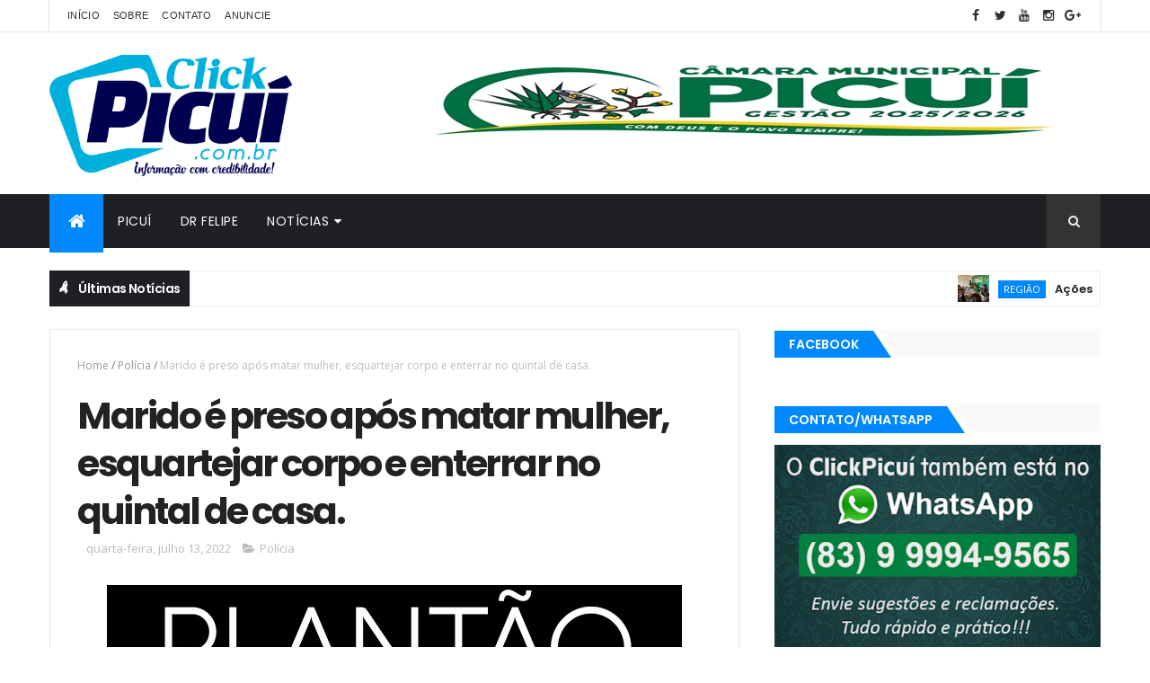

--- FILE ---
content_type: text/html; charset=UTF-8
request_url: https://www.clickpicui.com.br/b/stats?style=BLACK_TRANSPARENT&timeRange=ALL_TIME&token=APq4FmAjCspHDdZ5xfuesHIK6KKB2JVvULzZcmqoDQv030fTq6J6c6iE4DBWeAZ-xJxY4Eo9RCVoOyCyrZWhPD8CAzBrsSAccg
body_size: 18
content:
{"total":26466491,"sparklineOptions":{"backgroundColor":{"fillOpacity":0.1,"fill":"#000000"},"series":[{"areaOpacity":0.3,"color":"#202020"}]},"sparklineData":[[0,78],[1,51],[2,34],[3,41],[4,29],[5,51],[6,59],[7,53],[8,51],[9,59],[10,47],[11,39],[12,51],[13,47],[14,86],[15,69],[16,51],[17,53],[18,63],[19,49],[20,75],[21,65],[22,55],[23,64],[24,63],[25,70],[26,49],[27,100],[28,95],[29,48]],"nextTickMs":52941}

--- FILE ---
content_type: text/html; charset=utf-8
request_url: https://www.google.com/recaptcha/api2/aframe
body_size: 267
content:
<!DOCTYPE HTML><html><head><meta http-equiv="content-type" content="text/html; charset=UTF-8"></head><body><script nonce="GJ9gti_9FriW48DMMJdrZw">/** Anti-fraud and anti-abuse applications only. See google.com/recaptcha */ try{var clients={'sodar':'https://pagead2.googlesyndication.com/pagead/sodar?'};window.addEventListener("message",function(a){try{if(a.source===window.parent){var b=JSON.parse(a.data);var c=clients[b['id']];if(c){var d=document.createElement('img');d.src=c+b['params']+'&rc='+(localStorage.getItem("rc::a")?sessionStorage.getItem("rc::b"):"");window.document.body.appendChild(d);sessionStorage.setItem("rc::e",parseInt(sessionStorage.getItem("rc::e")||0)+1);localStorage.setItem("rc::h",'1769028666804');}}}catch(b){}});window.parent.postMessage("_grecaptcha_ready", "*");}catch(b){}</script></body></html>

--- FILE ---
content_type: text/javascript; charset=UTF-8
request_url: https://www.clickpicui.com.br/feeds/posts/default?alt=json-in-script&max-results=5&callback=jQuery111002760334550858219_1769028662715&_=1769028662716
body_size: 8394
content:
// API callback
jQuery111002760334550858219_1769028662715({"version":"1.0","encoding":"UTF-8","feed":{"xmlns":"http://www.w3.org/2005/Atom","xmlns$openSearch":"http://a9.com/-/spec/opensearchrss/1.0/","xmlns$blogger":"http://schemas.google.com/blogger/2008","xmlns$georss":"http://www.georss.org/georss","xmlns$gd":"http://schemas.google.com/g/2005","xmlns$thr":"http://purl.org/syndication/thread/1.0","id":{"$t":"tag:blogger.com,1999:blog-2994878600901960042"},"updated":{"$t":"2026-01-21T15:54:00.124-03:00"},"category":[{"term":"Geral"},{"term":"Polícia"},{"term":"Economia"},{"term":"SAÚDE"},{"term":"Brasil"},{"term":"Paraíba"},{"term":"Política"},{"term":"Cidades"},{"term":"Educação"},{"term":"LOTERIAS"},{"term":"Região"},{"term":"Esportes"},{"term":"Mundo"},{"term":"PLACAR DA RODADA"},{"term":"policial"},{"term":"politica"},{"term":"ger"}],"title":{"type":"text","$t":"ClickPicuí - Informação com Credibilidade"},"subtitle":{"type":"html","$t":""},"link":[{"rel":"http://schemas.google.com/g/2005#feed","type":"application/atom+xml","href":"https:\/\/www.clickpicui.com.br\/feeds\/posts\/default"},{"rel":"self","type":"application/atom+xml","href":"https:\/\/www.blogger.com\/feeds\/2994878600901960042\/posts\/default?alt=json-in-script\u0026max-results=5"},{"rel":"alternate","type":"text/html","href":"https:\/\/www.clickpicui.com.br\/"},{"rel":"hub","href":"http://pubsubhubbub.appspot.com/"},{"rel":"next","type":"application/atom+xml","href":"https:\/\/www.blogger.com\/feeds\/2994878600901960042\/posts\/default?alt=json-in-script\u0026start-index=6\u0026max-results=5"}],"author":[{"name":{"$t":"Francisco Araújo"},"uri":{"$t":"http:\/\/www.blogger.com\/profile\/01488510654848996724"},"email":{"$t":"noreply@blogger.com"},"gd$image":{"rel":"http://schemas.google.com/g/2005#thumbnail","width":"16","height":"16","src":"https:\/\/img1.blogblog.com\/img\/b16-rounded.gif"}}],"generator":{"version":"7.00","uri":"http://www.blogger.com","$t":"Blogger"},"openSearch$totalResults":{"$t":"52054"},"openSearch$startIndex":{"$t":"1"},"openSearch$itemsPerPage":{"$t":"5"},"entry":[{"id":{"$t":"tag:blogger.com,1999:blog-2994878600901960042.post-86448793105827842"},"published":{"$t":"2026-01-21T15:53:03.199-03:00"},"updated":{"$t":"2026-01-21T15:53:59.976-03:00"},"category":[{"scheme":"http://www.blogger.com/atom/ns#","term":"Região"}],"title":{"type":"text","$t":"Ações do Programa Regulariza-PB chegam ao município de Cubati nesta quinta-feira."},"content":{"type":"html","$t":"\u003Cp\u003E\u003C\/p\u003E\u003Cp class=\"MsoNormal\" style=\"text-align: justify;\"\u003E\u003C\/p\u003E\u003Cdiv class=\"separator\" style=\"clear: both; text-align: center;\"\u003E\u003Ca href=\"https:\/\/blogger.googleusercontent.com\/img\/b\/R29vZ2xl\/AVvXsEgJqOQXrB98yQ24menHKbCVfzMfioHWJF46szO6g9a7qjxuucFeMWVPrFlAe4Nlj1LFreSjVcw7jt5sPRT4gPARE0v8SnnlTqGukQhPjxoSg3ZdIKWn75p6MeSPh96Npww-bnNH3lDI20YWZyacEduPsYB0b9dA7-NDejfiC7cyzjOdgWviu9ECxilP\/s600\/c4ddf7f5-9542-4b68-af4f-77ddc04afd4f.jpeg\" imageanchor=\"1\" style=\"margin-left: 1em; margin-right: 1em;\"\u003E\u003Cimg border=\"0\" data-original-height=\"450\" data-original-width=\"600\" src=\"https:\/\/blogger.googleusercontent.com\/img\/b\/R29vZ2xl\/AVvXsEgJqOQXrB98yQ24menHKbCVfzMfioHWJF46szO6g9a7qjxuucFeMWVPrFlAe4Nlj1LFreSjVcw7jt5sPRT4gPARE0v8SnnlTqGukQhPjxoSg3ZdIKWn75p6MeSPh96Npww-bnNH3lDI20YWZyacEduPsYB0b9dA7-NDejfiC7cyzjOdgWviu9ECxilP\/s16000\/c4ddf7f5-9542-4b68-af4f-77ddc04afd4f.jpeg\" \/\u003E\u003C\/a\u003E\u003C\/div\u003E\u003Cp\u003E\u003C\/p\u003E\u003Cp class=\"MsoNormal\" style=\"text-align: justify;\"\u003E\u003Cspan style=\"font-family: \u0026quot;Verdana\u0026quot;,sans-serif; font-size: 14.0pt; line-height: 107%;\"\u003EO Governo da Paraíba, por\nmeio da Secretaria de Estado do Meio Ambiente e Sustentabilidade (Semas),\nrealiza nesta quinta-feira (22) e sexta-feira (23) dois mutirões fixos do programa\nRegulariza-PB no município de Cubati. A ação busca agilizar a regularização\nambiental de propriedades e posses rurais, beneficiando agricultores familiares\ne empreendedores da região.\u003Co:p\u003E\u003C\/o:p\u003E\u003C\/span\u003E\u003C\/p\u003E\n\n\u003Cp class=\"MsoNormal\" style=\"text-align: justify;\"\u003E\u003Cspan style=\"font-family: \u0026quot;Verdana\u0026quot;,sans-serif; font-size: 14.0pt; line-height: 107%;\"\u003EOs atendimentos serão\nrealizados no Centro de Capacitação do Parque ‘O Medeirão’. Na quinta-feira, o\natendimento acontece das 8h às 17h, e na sexta-feira, das 8h às 12h. Durante os\ndois dias, as equipes da Semas irão orientar e apoiar produtores na realização\nou atualização do Cadastro Ambiental Rural (CAR) e na adesão ao Programa de\nRegularização Ambiental (PRA), etapas importantes para garantir segurança\njurídica às propriedades rurais.\u003Co:p\u003E\u003C\/o:p\u003E\u003C\/span\u003E\u003C\/p\u003E\n\n\u003Cp class=\"MsoNormal\" style=\"text-align: justify;\"\u003E\u003Cspan style=\"font-family: \u0026quot;Verdana\u0026quot;,sans-serif; font-size: 14.0pt; line-height: 107%;\"\u003EO Regulariza-PB é voltado\npara agricultores familiares (até quatro módulos fiscais), empreendedores\nfamiliares rurais, povos indígenas, comunidades quilombolas, pescadores\nartesanais e demais proprietários ou possuidores rurais. Para participar, é\nnecessário levar documento da propriedade ou posse rural, RG, CPF, comprovante\nde residência, o CAR (caso já possua) e a senha do Gov.br ou do INSS Digital.\u003Co:p\u003E\u003C\/o:p\u003E\u003C\/span\u003E\u003C\/p\u003E\n\n\u003Cp class=\"MsoNormal\" style=\"text-align: justify;\"\u003E\u003Cspan style=\"font-family: \u0026quot;Verdana\u0026quot;,sans-serif; font-size: 14.0pt; line-height: 107%;\"\u003EO programa faz parte do\nParaíba Mais Verde e conta com investimento de R$ 1,3 milhão. Ele é executado\nem todo o estado, com ações itinerantes que já contemplaram diversos municípios\nparaibanos.\u003Co:p\u003E\u003C\/o:p\u003E\u003C\/span\u003E\u003C\/p\u003E\n\n\u003Cp class=\"MsoNormal\" style=\"text-align: justify;\"\u003E\u003Cspan style=\"font-family: \u0026quot;Verdana\u0026quot;,sans-serif; font-size: 14.0pt; line-height: 107%;\"\u003EBarra de Santa Rosa: Nos\ndias 14 e 15 de janeiro, a equipe esteve em Barra de Santa Rosa, onde atendeu\n1.412 agricultores e agricultoras. Os atendimentos ocorreram no Sítio Salgado,\nno Auditório da Secretaria Municipal de Educação, e também nos Sítios Almas e\nCabaças, com apoio da Escola Municipal Júlio Caetano.\u003Co:p\u003E\u003C\/o:p\u003E\u003C\/span\u003E\u003C\/p\u003E\n\n\u003Cp class=\"MsoNormal\" style=\"text-align: justify;\"\u003E\u003Cspan style=\"font-family: \u0026quot;Verdana\u0026quot;,sans-serif; font-size: 14.0pt; line-height: 107%;\"\u003E\u003Co:p\u003E\u0026nbsp;\u003C\/o:p\u003E\u003C\/span\u003E\u003C\/p\u003E\n\n\u003Cp class=\"MsoNormal\" style=\"text-align: justify;\"\u003E\u003Cspan style=\"font-family: \u0026quot;Verdana\u0026quot;,sans-serif; font-size: 14.0pt; line-height: 107%;\"\u003ESecom PB\u003C\/span\u003E\u003C\/p\u003E\u003Cp\u003E\u003C\/p\u003E"},"link":[{"rel":"replies","type":"application/atom+xml","href":"https:\/\/www.clickpicui.com.br\/feeds\/86448793105827842\/comments\/default","title":"Postar comentários"},{"rel":"replies","type":"text/html","href":"https:\/\/www.clickpicui.com.br\/2026\/01\/acoes-do-programa-regulariza-pb-chegam.html#comment-form","title":"0 Comentários"},{"rel":"edit","type":"application/atom+xml","href":"https:\/\/www.blogger.com\/feeds\/2994878600901960042\/posts\/default\/86448793105827842"},{"rel":"self","type":"application/atom+xml","href":"https:\/\/www.blogger.com\/feeds\/2994878600901960042\/posts\/default\/86448793105827842"},{"rel":"alternate","type":"text/html","href":"https:\/\/www.clickpicui.com.br\/2026\/01\/acoes-do-programa-regulariza-pb-chegam.html","title":"Ações do Programa Regulariza-PB chegam ao município de Cubati nesta quinta-feira."}],"author":[{"name":{"$t":"Francisco Araújo"},"uri":{"$t":"http:\/\/www.blogger.com\/profile\/01488510654848996724"},"email":{"$t":"noreply@blogger.com"},"gd$image":{"rel":"http://schemas.google.com/g/2005#thumbnail","width":"16","height":"16","src":"https:\/\/img1.blogblog.com\/img\/b16-rounded.gif"}}],"media$thumbnail":{"xmlns$media":"http://search.yahoo.com/mrss/","url":"https:\/\/blogger.googleusercontent.com\/img\/b\/R29vZ2xl\/AVvXsEgJqOQXrB98yQ24menHKbCVfzMfioHWJF46szO6g9a7qjxuucFeMWVPrFlAe4Nlj1LFreSjVcw7jt5sPRT4gPARE0v8SnnlTqGukQhPjxoSg3ZdIKWn75p6MeSPh96Npww-bnNH3lDI20YWZyacEduPsYB0b9dA7-NDejfiC7cyzjOdgWviu9ECxilP\/s72-c\/c4ddf7f5-9542-4b68-af4f-77ddc04afd4f.jpeg","height":"72","width":"72"},"thr$total":{"$t":"0"}},{"id":{"$t":"tag:blogger.com,1999:blog-2994878600901960042.post-8253542051275278382"},"published":{"$t":"2026-01-21T15:52:00.006-03:00"},"updated":{"$t":"2026-01-21T15:52:49.775-03:00"},"category":[{"scheme":"http://www.blogger.com/atom/ns#","term":"Educação"}],"title":{"type":"text","$t":"Governo recompõe orçamento para educação e ciência. MEC recebe R$ 977 milhões e MCTI, R$ 186 milhões."},"content":{"type":"html","$t":"\u003Cp\u003E\u003C\/p\u003E\u003Cp class=\"MsoNormal\" style=\"text-align: justify;\"\u003E\u003Ctable align=\"center\" cellpadding=\"0\" cellspacing=\"0\" class=\"tr-caption-container\" style=\"margin-left: auto; margin-right: auto;\"\u003E\u003Ctbody\u003E\u003Ctr\u003E\u003Ctd style=\"text-align: center;\"\u003E\u003Ca href=\"https:\/\/blogger.googleusercontent.com\/img\/b\/R29vZ2xl\/AVvXsEguLs-46ZDA6GnVVLMAEtw4eXRVEPyrGYkZE120MrL2r12-TsRGsN1ZgCBXxksRujksjGKjJUYNfUY4loHFc1ewVrrfaotUigVdL8KFWs-TRksgaa6Qxajbq0DUOBPw28o29-SdP548xN3Kmqqm1MtSrp5K0Q0_OZ2cN3Qx5QA1Gyk36W81X0WwLS5l\/s600\/dinheiro7.png\" imageanchor=\"1\" style=\"margin-left: auto; margin-right: auto;\"\u003E\u003Cimg border=\"0\" data-original-height=\"300\" data-original-width=\"600\" src=\"https:\/\/blogger.googleusercontent.com\/img\/b\/R29vZ2xl\/AVvXsEguLs-46ZDA6GnVVLMAEtw4eXRVEPyrGYkZE120MrL2r12-TsRGsN1ZgCBXxksRujksjGKjJUYNfUY4loHFc1ewVrrfaotUigVdL8KFWs-TRksgaa6Qxajbq0DUOBPw28o29-SdP548xN3Kmqqm1MtSrp5K0Q0_OZ2cN3Qx5QA1Gyk36W81X0WwLS5l\/s16000\/dinheiro7.png\" \/\u003E\u003C\/a\u003E\u003C\/td\u003E\u003C\/tr\u003E\u003Ctr\u003E\u003Ctd class=\"tr-caption\" style=\"text-align: center;\"\u003E\u003Cspan style=\"font-family: arial;\"\u003EImagem ilustrativa\u003C\/span\u003E\u003C\/td\u003E\u003C\/tr\u003E\u003C\/tbody\u003E\u003C\/table\u003E\u003C\/p\u003E\u003Cp class=\"MsoNormal\" style=\"text-align: justify;\"\u003E\u003Cspan style=\"font-family: \u0026quot;Verdana\u0026quot;,sans-serif; font-size: 14.0pt; line-height: 107%;\"\u003EO governo federal devolveu\nintegralmente as verbas que haviam sido cortadas do orçamento das instituições\nfederais de ensino para este ano. Em portaria publicada no Diário Oficial da\nUnião (DOU) de terça-feira (20), o Ministério do Planejamento e Orçamento (MPO)\nautoriza a recomposição integral do orçamento, no valor de R$ 977 milhões, para\no Ministério da Educação.\u003Co:p\u003E\u003C\/o:p\u003E\u003C\/span\u003E\u003C\/p\u003E\n\n\u003Cp class=\"MsoNormal\" style=\"text-align: justify;\"\u003E\u003Cspan style=\"font-family: \u0026quot;Verdana\u0026quot;,sans-serif; font-size: 14.0pt; line-height: 107%;\"\u003EA portaria também incluiu a\nsuplementação orçamentária no valor de R$ 186,37 milhões para unidades de\npesquisa e projetos tecnológicos vinculadas ao Ministério da Ciência,\nTecnologia e Inovação (MCTI).\u003Co:p\u003E\u003C\/o:p\u003E\u003C\/span\u003E\u003C\/p\u003E\n\n\u003Cp class=\"MsoNormal\" style=\"text-align: justify;\"\u003E\u003Cspan style=\"font-family: \u0026quot;Verdana\u0026quot;,sans-serif; font-size: 14.0pt; line-height: 107%;\"\u003EO dinheiro devolvido havia\nsido reduzido durante a tramitação da Lei Orçamentária Anual (LOA) no Congresso\nNacional no ano passado.\u003Co:p\u003E\u003C\/o:p\u003E\u003C\/span\u003E\u003C\/p\u003E\n\n\u003Cp class=\"MsoNormal\" style=\"text-align: justify;\"\u003E\u003Cspan style=\"font-family: \u0026quot;Verdana\u0026quot;,sans-serif; font-size: 14.0pt; line-height: 107%;\"\u003EO crédito suplementar para o\nMinistério da Educação é destinado ao custeio, bolsas de pesquisa e\nfinanciamento de obras em universidades e institutos federais. \u003Co:p\u003E\u003C\/o:p\u003E\u003C\/span\u003E\u003C\/p\u003E\n\n\u003Cp class=\"MsoNormal\" style=\"text-align: justify;\"\u003E\u003Cspan style=\"font-family: \u0026quot;Verdana\u0026quot;,sans-serif; font-size: 14.0pt; line-height: 107%;\"\u003EOs recursos serão divididos\nda seguinte forma:\u003Co:p\u003E\u003C\/o:p\u003E\u003C\/span\u003E\u003C\/p\u003E\n\n\u003Cp class=\"MsoNormal\" style=\"text-align: justify;\"\u003E\u003Cspan style=\"font-family: \u0026quot;Verdana\u0026quot;,sans-serif; font-size: 14.0pt; line-height: 107%;\"\u003E\u0026gt;R$ 332 milhões: para as\nuniversidades federais (para o custeio, como o pagamento de contas como luz,\nágua, segurança, etc.);\u003Co:p\u003E\u003C\/o:p\u003E\u003C\/span\u003E\u003C\/p\u003E\n\n\u003Cp class=\"MsoNormal\" style=\"text-align: justify;\"\u003E\u003Cspan style=\"font-family: \u0026quot;Verdana\u0026quot;,sans-serif; font-size: 14.0pt; line-height: 107%;\"\u003E\u0026gt;R$ 156 milhões: para os\ninstitutos federais (ensino técnico e profissional);\u003Co:p\u003E\u003C\/o:p\u003E\u003C\/span\u003E\u003C\/p\u003E\n\n\u003Cp class=\"MsoNormal\" style=\"text-align: justify;\"\u003E\u003Cspan style=\"font-family: \u0026quot;Verdana\u0026quot;,sans-serif; font-size: 14.0pt; line-height: 107%;\"\u003E\u0026gt;R$ 230 milhões: para a\nCoordenação de Aperfeiçoamento de Pessoal de Nível Superior (Capes), destinados\nespecificamente a bolsas de apoio às pesquisas na graduação e na pós-graduação.\u003Co:p\u003E\u003C\/o:p\u003E\u003C\/span\u003E\u003C\/p\u003E\n\n\u003Cp class=\"MsoNormal\" style=\"text-align: justify;\"\u003E\u003Cspan style=\"font-family: \u0026quot;Verdana\u0026quot;,sans-serif; font-size: 14.0pt; line-height: 107%;\"\u003EPelas redes sociais, o\nministro da Educação, Camilo Santana, ressaltou que o governo federal tem feito\num esforço anual de repor possíveis cortes no orçamento das instituições\nfederais de ensino. \u003Co:p\u003E\u003C\/o:p\u003E\u003C\/span\u003E\u003C\/p\u003E\n\n\u003Cp class=\"MsoNormal\" style=\"text-align: justify;\"\u003E\u003Cspan style=\"font-family: \u0026quot;Verdana\u0026quot;,sans-serif; font-size: 14.0pt; line-height: 107%;\"\u003E“Quero mostrar o compromisso\ndeste governo com as nossas instituições [federais], com as universidades e os\ninstitutos federais, e todas as ações de quem tem feito uma construção de\ndiálogo e parceria com as nossas Universidade do Instituto”, escreveu.\u003Co:p\u003E\u003C\/o:p\u003E\u003C\/span\u003E\u003C\/p\u003E\n\n\u003Cp class=\"MsoNormal\" style=\"text-align: justify;\"\u003E\u003Cspan style=\"font-family: \u0026quot;Verdana\u0026quot;,sans-serif; font-size: 14.0pt; line-height: 107%;\"\u003ERepercussão\u003Co:p\u003E\u003C\/o:p\u003E\u003C\/span\u003E\u003C\/p\u003E\n\n\u003Cp class=\"MsoNormal\" style=\"text-align: justify;\"\u003E\u003Cspan style=\"font-family: \u0026quot;Verdana\u0026quot;,sans-serif; font-size: 14.0pt; line-height: 107%;\"\u003EA dirigente do Conselho\nNacional das Instituições da Rede Federal de Educação Profissional, Científica\ne Tecnológica (Conif), Elaine Cassiano, disse que o momento de recomposição\norçamentária das instituições da Rede Federal de Educação Profissional,\nCientífica e Tecnológica foi adequado após os cortes realizados durante a\ntramitação da Lei Orçamentária Anual (LOA) no Congresso Nacional. \u003Co:p\u003E\u003C\/o:p\u003E\u003C\/span\u003E\u003C\/p\u003E\n\n\u003Cp class=\"MsoNormal\" style=\"text-align: justify;\"\u003E\u003Cspan style=\"font-family: \u0026quot;Verdana\u0026quot;,sans-serif; font-size: 14.0pt; line-height: 107%;\"\u003E“O momento é adequado porque\né no início do ano e para que a gente consiga executar todo esse orçamento. A\nrecomposição é muito importante”, afirmou.\u003Co:p\u003E\u003C\/o:p\u003E\u003C\/span\u003E\u003C\/p\u003E\n\n\u003Cp class=\"MsoNormal\" style=\"text-align: justify;\"\u003E\u003Cspan style=\"font-family: \u0026quot;Verdana\u0026quot;,sans-serif; font-size: 14.0pt; line-height: 107%;\"\u003EO presidente da Associação\nNacional dos Dirigentes das Instituições Federais de Ensino Superior (Andifes),\nJosé Geraldo Ticianeli, comemorou a medida. “Essa recomposição orçamentária no\nvalor integral é muito importante para a manutenção das nossas universidades e\nmostra um gesto muito importante desse governo que é o investimento na educação\npública”, disse.\u003Co:p\u003E\u003C\/o:p\u003E\u003C\/span\u003E\u003C\/p\u003E\n\n\u003Cp class=\"MsoNormal\" style=\"text-align: justify;\"\u003E\u003Cspan style=\"font-family: \u0026quot;Verdana\u0026quot;,sans-serif; font-size: 14.0pt; line-height: 107%;\"\u003E\u003Co:p\u003E\u0026nbsp;\u003C\/o:p\u003E\u003C\/span\u003E\u003C\/p\u003E\n\n\u003Cp class=\"MsoNormal\" style=\"text-align: justify;\"\u003E\u003Cspan style=\"font-family: \u0026quot;Verdana\u0026quot;,sans-serif; font-size: 14.0pt; line-height: 107%;\"\u003EAgência Brasil\u003C\/span\u003E\u003C\/p\u003E\u003Cp\u003E\u003C\/p\u003E"},"link":[{"rel":"replies","type":"application/atom+xml","href":"https:\/\/www.clickpicui.com.br\/feeds\/8253542051275278382\/comments\/default","title":"Postar comentários"},{"rel":"replies","type":"text/html","href":"https:\/\/www.clickpicui.com.br\/2026\/01\/governo-recompoe-orcamento-para.html#comment-form","title":"0 Comentários"},{"rel":"edit","type":"application/atom+xml","href":"https:\/\/www.blogger.com\/feeds\/2994878600901960042\/posts\/default\/8253542051275278382"},{"rel":"self","type":"application/atom+xml","href":"https:\/\/www.blogger.com\/feeds\/2994878600901960042\/posts\/default\/8253542051275278382"},{"rel":"alternate","type":"text/html","href":"https:\/\/www.clickpicui.com.br\/2026\/01\/governo-recompoe-orcamento-para.html","title":"Governo recompõe orçamento para educação e ciência. MEC recebe R$ 977 milhões e MCTI, R$ 186 milhões."}],"author":[{"name":{"$t":"Francisco Araújo"},"uri":{"$t":"http:\/\/www.blogger.com\/profile\/01488510654848996724"},"email":{"$t":"noreply@blogger.com"},"gd$image":{"rel":"http://schemas.google.com/g/2005#thumbnail","width":"16","height":"16","src":"https:\/\/img1.blogblog.com\/img\/b16-rounded.gif"}}],"media$thumbnail":{"xmlns$media":"http://search.yahoo.com/mrss/","url":"https:\/\/blogger.googleusercontent.com\/img\/b\/R29vZ2xl\/AVvXsEguLs-46ZDA6GnVVLMAEtw4eXRVEPyrGYkZE120MrL2r12-TsRGsN1ZgCBXxksRujksjGKjJUYNfUY4loHFc1ewVrrfaotUigVdL8KFWs-TRksgaa6Qxajbq0DUOBPw28o29-SdP548xN3Kmqqm1MtSrp5K0Q0_OZ2cN3Qx5QA1Gyk36W81X0WwLS5l\/s72-c\/dinheiro7.png","height":"72","width":"72"},"thr$total":{"$t":"0"}},{"id":{"$t":"tag:blogger.com,1999:blog-2994878600901960042.post-314687883262441253"},"published":{"$t":"2026-01-21T06:34:00.001-03:00"},"updated":{"$t":"2026-01-21T06:34:14.904-03:00"},"category":[{"scheme":"http://www.blogger.com/atom/ns#","term":"Cidades"}],"title":{"type":"text","$t":"Festa de São Sebastião 2026 em Picuí. Hoje (21), tem missa dos devotos (as) e show de prêmios. "},"content":{"type":"html","$t":"\u003Cdiv class=\"separator\" style=\"clear: both; text-align: center;\"\u003E\u003Ca href=\"https:\/\/blogger.googleusercontent.com\/img\/b\/R29vZ2xl\/AVvXsEiNk5F0kJnyGqvgJzEcn_uyAxwR64qfbSwIIojtgICikMVbC6zWOTLB3RPvSmsG1UEYeFdO9RknjadcefvgPdmCI12MqN0Y6hLGtAbWA2cniOYYVziea7KQywFsgKAadLa8rdIMLKS0qaNJHmzRNVmP5PxeAlLbcuh3PLNXEikzvAujSNErZ_437HvZ\/s630\/Festa%20SS%20Entrada.png\" imageanchor=\"1\" style=\"margin-left: 1em; margin-right: 1em;\"\u003E\u003Cimg border=\"0\" data-original-height=\"473\" data-original-width=\"630\" src=\"https:\/\/blogger.googleusercontent.com\/img\/b\/R29vZ2xl\/AVvXsEiNk5F0kJnyGqvgJzEcn_uyAxwR64qfbSwIIojtgICikMVbC6zWOTLB3RPvSmsG1UEYeFdO9RknjadcefvgPdmCI12MqN0Y6hLGtAbWA2cniOYYVziea7KQywFsgKAadLa8rdIMLKS0qaNJHmzRNVmP5PxeAlLbcuh3PLNXEikzvAujSNErZ_437HvZ\/s16000\/Festa%20SS%20Entrada.png\" \/\u003E\u003C\/a\u003E\u003Cdiv class=\"separator\" style=\"clear: both; text-align: center;\"\u003E\u003Ca href=\"https:\/\/blogger.googleusercontent.com\/img\/b\/R29vZ2xl\/AVvXsEiNk5F0kJnyGqvgJzEcn_uyAxwR64qfbSwIIojtgICikMVbC6zWOTLB3RPvSmsG1UEYeFdO9RknjadcefvgPdmCI12MqN0Y6hLGtAbWA2cniOYYVziea7KQywFsgKAadLa8rdIMLKS0qaNJHmzRNVmP5PxeAlLbcuh3PLNXEikzvAujSNErZ_437HvZ\/s630\/Festa%20SS%20Entrada.png\" imageanchor=\"1\" style=\"margin-left: 1em; margin-right: 1em;\"\u003E\u003C\/a\u003E\u003Ca href=\"https:\/\/blogger.googleusercontent.com\/img\/b\/R29vZ2xl\/[base64]\/s630\/Captura%20de%20tela%202025-12-21%20174716.png\" imageanchor=\"1\" style=\"margin-left: 1em; margin-right: 1em;\"\u003E\u003Cimg border=\"0\" data-original-height=\"352\" data-original-width=\"630\" src=\"https:\/\/blogger.googleusercontent.com\/img\/b\/R29vZ2xl\/[base64]\/s16000\/Captura%20de%20tela%202025-12-21%20174716.png\" \/\u003E\u003C\/a\u003E\u003C\/div\u003E\u003C\/div\u003E\u003Cbr \/\u003E\u003Cp\u003E\u003Cspan style=\"font-family: verdana;\"\u003EFrancisco Araújo\u003C\/span\u003E\u003C\/p\u003E"},"link":[{"rel":"replies","type":"application/atom+xml","href":"https:\/\/www.clickpicui.com.br\/feeds\/314687883262441253\/comments\/default","title":"Postar comentários"},{"rel":"replies","type":"text/html","href":"https:\/\/www.clickpicui.com.br\/2026\/01\/festa-de-sao-sebastiao-2026-em-picui.html#comment-form","title":"0 Comentários"},{"rel":"edit","type":"application/atom+xml","href":"https:\/\/www.blogger.com\/feeds\/2994878600901960042\/posts\/default\/314687883262441253"},{"rel":"self","type":"application/atom+xml","href":"https:\/\/www.blogger.com\/feeds\/2994878600901960042\/posts\/default\/314687883262441253"},{"rel":"alternate","type":"text/html","href":"https:\/\/www.clickpicui.com.br\/2026\/01\/festa-de-sao-sebastiao-2026-em-picui.html","title":"Festa de São Sebastião 2026 em Picuí. Hoje (21), tem missa dos devotos (as) e show de prêmios. "}],"author":[{"name":{"$t":"Francisco Araújo"},"uri":{"$t":"http:\/\/www.blogger.com\/profile\/01488510654848996724"},"email":{"$t":"noreply@blogger.com"},"gd$image":{"rel":"http://schemas.google.com/g/2005#thumbnail","width":"16","height":"16","src":"https:\/\/img1.blogblog.com\/img\/b16-rounded.gif"}}],"media$thumbnail":{"xmlns$media":"http://search.yahoo.com/mrss/","url":"https:\/\/blogger.googleusercontent.com\/img\/b\/R29vZ2xl\/AVvXsEiNk5F0kJnyGqvgJzEcn_uyAxwR64qfbSwIIojtgICikMVbC6zWOTLB3RPvSmsG1UEYeFdO9RknjadcefvgPdmCI12MqN0Y6hLGtAbWA2cniOYYVziea7KQywFsgKAadLa8rdIMLKS0qaNJHmzRNVmP5PxeAlLbcuh3PLNXEikzvAujSNErZ_437HvZ\/s72-c\/Festa%20SS%20Entrada.png","height":"72","width":"72"},"thr$total":{"$t":"0"}},{"id":{"$t":"tag:blogger.com,1999:blog-2994878600901960042.post-1557949790438304417"},"published":{"$t":"2026-01-21T06:28:00.004-03:00"},"updated":{"$t":"2026-01-21T06:28:55.003-03:00"},"category":[{"scheme":"http://www.blogger.com/atom/ns#","term":"LOTERIAS"}],"title":{"type":"text","$t":"Mega-Sena acumula novamente e prêmio principal vai para R$ 55 milhões."},"content":{"type":"html","$t":"\u003Cp\u003E\u003C\/p\u003E\u003Cp class=\"MsoNormal\" style=\"text-align: justify;\"\u003E\u003Cspan style=\"font-size: 14.0pt; line-height: 107%;\"\u003E\u003C\/span\u003E\u003C\/p\u003E\u003Cdiv class=\"separator\" style=\"clear: both; text-align: center;\"\u003E\u003Ca href=\"https:\/\/blogger.googleusercontent.com\/img\/b\/R29vZ2xl\/[base64]\/s600\/mega.jpg\" imageanchor=\"1\" style=\"margin-left: 1em; margin-right: 1em;\"\u003E\u003Cimg border=\"0\" data-original-height=\"338\" data-original-width=\"600\" src=\"https:\/\/blogger.googleusercontent.com\/img\/b\/R29vZ2xl\/[base64]\/s16000\/mega.jpg\" \/\u003E\u003C\/a\u003E\u003C\/div\u003E\u003Cp\u003E\u003C\/p\u003E\u003Cp class=\"MsoNormal\" style=\"text-align: justify;\"\u003E\u003Cspan style=\"font-size: 14.0pt; line-height: 107%;\"\u003E\u003Cspan style=\"font-family: verdana;\"\u003ENenhum apostador acertou as seis dezenas do concurso 2.962 da\nMega-Sena, realizado nesta terça-feira (20). O prêmio acumulou e está estimado\nem R$ 55 milhões para o próximo sorteio.\u003Co:p\u003E\u003C\/o:p\u003E\u003C\/span\u003E\u003C\/span\u003E\u003C\/p\u003E\n\n\u003Cp class=\"MsoNormal\" style=\"text-align: justify;\"\u003E\u003Cspan style=\"font-size: 14.0pt; line-height: 107%;\"\u003E\u003Cspan style=\"font-family: verdana;\"\u003EOs números sorteados foram: 06 - 29 - 33 - 38 - 53 - 56\u003Co:p\u003E\u003C\/o:p\u003E\u003C\/span\u003E\u003C\/span\u003E\u003C\/p\u003E\n\n\u003Cp class=\"MsoNormal\" style=\"text-align: justify;\"\u003E\u003Cspan style=\"font-size: 14.0pt; line-height: 107%;\"\u003E\u003Cspan style=\"font-family: verdana;\"\u003E72 apostas acertaram cinco dezenas e irão receber R$\n30.333,06 cada\u003Co:p\u003E\u003C\/o:p\u003E\u003C\/span\u003E\u003C\/span\u003E\u003C\/p\u003E\n\n\u003Cp class=\"MsoNormal\" style=\"text-align: justify;\"\u003E\u003Cspan style=\"font-size: 14.0pt; line-height: 107%;\"\u003E\u003Cspan style=\"font-family: verdana;\"\u003E3.954 apostas acertaram quatro dezenas e irão receber R$\n910,46 cada\u003Co:p\u003E\u003C\/o:p\u003E\u003C\/span\u003E\u003C\/span\u003E\u003C\/p\u003E\n\n\u003Cp class=\"MsoNormal\" style=\"text-align: justify;\"\u003E\u003Cspan style=\"font-size: 14.0pt; line-height: 107%;\"\u003E\u003Cspan style=\"font-family: verdana;\"\u003EApostas\u003Co:p\u003E\u003C\/o:p\u003E\u003C\/span\u003E\u003C\/span\u003E\u003C\/p\u003E\n\n\u003Cp class=\"MsoNormal\" style=\"text-align: justify;\"\u003E\u003Cspan style=\"font-size: 14.0pt; line-height: 107%;\"\u003E\u003Cspan style=\"font-family: verdana;\"\u003EPara o próximo concurso, as apostas podem ser feitas até as\n20h (horário de Brasília) de quinta-feira (22), em qualquer lotérica do país ou\npela internet, no site ou aplicativo da Caixa. Para o bolão, o sistema fica\ndisponível até às 20h30 no portal Loterias Caixa e no aplicativo Loterias\nCaixa. \u003Co:p\u003E\u003C\/o:p\u003E\u003C\/span\u003E\u003C\/span\u003E\u003C\/p\u003E\n\n\u003Cp class=\"MsoNormal\" style=\"text-align: justify;\"\u003E\u003Cspan style=\"font-size: 14.0pt; line-height: 107%;\"\u003E\u003Cspan style=\"font-family: verdana;\"\u003EA aposta simples, com seis dezenas, custa R$ 6.\u003Co:p\u003E\u003C\/o:p\u003E\u003C\/span\u003E\u003C\/span\u003E\u003C\/p\u003E\n\n\u003Cp class=\"MsoNormal\" style=\"text-align: justify;\"\u003E\u003Cspan style=\"font-size: 14.0pt; line-height: 107%;\"\u003E\u003Co:p\u003E\u003Cspan style=\"font-family: verdana;\"\u003E\u0026nbsp;\u003C\/span\u003E\u003C\/o:p\u003E\u003C\/span\u003E\u003C\/p\u003E\n\n\u003Cp class=\"MsoNormal\" style=\"text-align: justify;\"\u003E\u003Cspan style=\"font-size: 14.0pt; line-height: 107%;\"\u003E\u003Cspan style=\"font-family: verdana;\"\u003EAgência Brasil\u003C\/span\u003E\u003C\/span\u003E\u003C\/p\u003E\u003Cp\u003E\u003C\/p\u003E"},"link":[{"rel":"replies","type":"application/atom+xml","href":"https:\/\/www.clickpicui.com.br\/feeds\/1557949790438304417\/comments\/default","title":"Postar comentários"},{"rel":"replies","type":"text/html","href":"https:\/\/www.clickpicui.com.br\/2026\/01\/mega-sena-acumula-novamente-e-premio.html#comment-form","title":"0 Comentários"},{"rel":"edit","type":"application/atom+xml","href":"https:\/\/www.blogger.com\/feeds\/2994878600901960042\/posts\/default\/1557949790438304417"},{"rel":"self","type":"application/atom+xml","href":"https:\/\/www.blogger.com\/feeds\/2994878600901960042\/posts\/default\/1557949790438304417"},{"rel":"alternate","type":"text/html","href":"https:\/\/www.clickpicui.com.br\/2026\/01\/mega-sena-acumula-novamente-e-premio.html","title":"Mega-Sena acumula novamente e prêmio principal vai para R$ 55 milhões."}],"author":[{"name":{"$t":"Francisco Araújo"},"uri":{"$t":"http:\/\/www.blogger.com\/profile\/01488510654848996724"},"email":{"$t":"noreply@blogger.com"},"gd$image":{"rel":"http://schemas.google.com/g/2005#thumbnail","width":"16","height":"16","src":"https:\/\/img1.blogblog.com\/img\/b16-rounded.gif"}}],"media$thumbnail":{"xmlns$media":"http://search.yahoo.com/mrss/","url":"https:\/\/blogger.googleusercontent.com\/img\/b\/R29vZ2xl\/[base64]\/s72-c\/mega.jpg","height":"72","width":"72"},"thr$total":{"$t":"0"}},{"id":{"$t":"tag:blogger.com,1999:blog-2994878600901960042.post-2636515300972569898"},"published":{"$t":"2026-01-21T06:27:00.004-03:00"},"updated":{"$t":"2026-01-21T06:39:39.413-03:00"},"category":[{"scheme":"http://www.blogger.com/atom/ns#","term":"SAÚDE"}],"title":{"type":"text","$t":"Presidente do Inep diz que não houve erro no resultado final do Enamed."},"content":{"type":"html","$t":"\u003Cp\u003E\u003C\/p\u003E\u003Cp class=\"MsoNormal\" style=\"text-align: center;\"\u003E\u003Ci\u003E\u003Cspan style=\"font-size: 14pt; line-height: 107%;\"\u003E\u003C\/span\u003E\u003C\/i\u003E\u003C\/p\u003E\u003Cdiv class=\"separator\" style=\"clear: both; text-align: center;\"\u003E\u003Ca href=\"https:\/\/blogger.googleusercontent.com\/img\/b\/R29vZ2xl\/[base64]\/s608\/enamed-2025-_1_.png\" imageanchor=\"1\" style=\"margin-left: 1em; margin-right: 1em;\"\u003E\u003Cimg border=\"0\" data-original-height=\"391\" data-original-width=\"608\" src=\"https:\/\/blogger.googleusercontent.com\/img\/b\/R29vZ2xl\/[base64]\/s16000\/enamed-2025-_1_.png\" \/\u003E\u003C\/a\u003E\u003C\/div\u003E\u003Cp\u003E\u003C\/p\u003E\u003Cp class=\"MsoNormal\" style=\"text-align: center;\"\u003E\u003Ci\u003E\u003Cspan style=\"font-size: 14pt; line-height: 107%;\"\u003E\u003Cspan style=\"font-family: verdana;\"\u003EUniversidades privadas apontam dados divergentes sobre\navaliação\u003Co:p\u003E\u003C\/o:p\u003E\u003C\/span\u003E\u003C\/span\u003E\u003C\/i\u003E\u003C\/p\u003E\n\n\u003Cp class=\"MsoNormal\" style=\"text-align: justify;\"\u003E\u003Cspan style=\"font-size: 14pt; line-height: 107%;\"\u003E\u003Cspan style=\"font-family: verdana;\"\u003EO presidente Instituto Nacional de Estudos e Pesquisas\nEducacionais Anísio Teixeira (Inep), Manuel Palacios, afirmou nesta terça-feira\n(20), em entrevista à TV Brasil, que não há erro no resultado da primeira\nedição do Exame Nacional de Avaliação da Formação Médica (Enamed), que avaliou\n351 cursos de medicina em todo o país \u003Co:p\u003E\u003C\/o:p\u003E\u003C\/span\u003E\u003C\/span\u003E\u003C\/p\u003E\n\n\u003Cp class=\"MsoNormal\" style=\"text-align: justify;\"\u003E\u003Cspan style=\"font-size: 14pt; line-height: 107%;\"\u003E\u003Cspan style=\"font-family: verdana;\"\u003EDesse total, cerca de 30% tiveram desempenho insatisfatório,\nque ocorre quando menos de 60% dos estudantes foram considerados proficientes.\nO resultado na prova é utilizado para calcular o conceito Enade das\ninstituições, que varia de 1 a 5. As notas 1 e 2 são consideradas insuficientes\npelo MEC.\u003Co:p\u003E\u003C\/o:p\u003E\u003C\/span\u003E\u003C\/span\u003E\u003C\/p\u003E\n\n\u003Cp class=\"MsoNormal\" style=\"text-align: justify;\"\u003E\u003Cspan style=\"font-size: 14pt; line-height: 107%;\"\u003E\u003Cspan style=\"font-family: verdana;\"\u003EO não atingimento da proficiência vem sendo questionado por\nassociações que representam faculdades privadas. Elas alegam divergência entre\nos dados reportados ao sistema em dezembro do ano passado e os números\ndivulgados agora, especialmente em relação ao total de estudantes considerados\nproficientes nos cursos. \u003Co:p\u003E\u003C\/o:p\u003E\u003C\/span\u003E\u003C\/span\u003E\u003C\/p\u003E\n\n\u003Cp class=\"MsoNormal\" style=\"text-align: justify;\"\u003E\u003Cspan style=\"font-size: 14pt; line-height: 107%;\"\u003E\u003Cspan style=\"font-family: verdana;\"\u003EEssa divergência de informação foi reconhecida por Palacios,\ne ocorreu, segundo ele, em um comunicado interno via sistema eMEC que as\nfaculdades têm acesso para a validação de informações. O dado errado sobre o\nnúmero de estudantes que alcançaram a proficiência foi corrigido, com base no\nresultado alcançado na prova, e não teria sido usado para classificar os\ncursos.\u003Cspan style=\"mso-spacerun: yes;\"\u003E\u0026nbsp; \u003C\/span\u003E\u003Co:p\u003E\u003C\/o:p\u003E\u003C\/span\u003E\u003C\/span\u003E\u003C\/p\u003E\n\n\u003Cp class=\"MsoNormal\" style=\"text-align: justify;\"\u003E\u003Cspan style=\"font-size: 14pt; line-height: 107%;\"\u003E\u003Cspan style=\"font-family: verdana;\"\u003E\"A aplicação do número de estudantes que acolheram\nproficiência saiu com resultados divergentes. Houve um erro aqui no Inep desse\nquantitativo. Mas esse dado não foi utilizado para qualquer cálculo dos\nindicadores de qualidade dos cursos. Então, o que houve foi uma publicação\nrestrita às instituições com uma prévia do número de alunos com proficiência\nque saiu com dados incorretos\", afirmou o presidente do Inep.\u003Co:p\u003E\u003C\/o:p\u003E\u003C\/span\u003E\u003C\/span\u003E\u003C\/p\u003E\n\n\u003Cp class=\"MsoNormal\" style=\"text-align: justify;\"\u003E\u003Cspan style=\"font-size: 14pt; line-height: 107%;\"\u003E\u003Cspan style=\"font-family: verdana;\"\u003EPalácios explicou que os boletins recebidos pelos\nparticipantes, os resultados publicados para os cursos e o conceito Enade\nproduzido pelo Inep para todos os cursos de medicina que foram avaliados não\ntêm qualquer problema.\u003Co:p\u003E\u003C\/o:p\u003E\u003C\/span\u003E\u003C\/span\u003E\u003C\/p\u003E\n\n\u003Cp class=\"MsoNormal\" style=\"text-align: justify;\"\u003E\u003Cspan style=\"font-size: 14pt; line-height: 107%;\"\u003E\u003Cspan style=\"font-family: verdana;\"\u003E\"Os resultados são válidos, estão corretos e não há\nqualquer intercorrência na publicação desses resultados, tanto daqueles que\nparticiparam e receberam o boletim por meio da plataforma do participante,\nquanto a publicação recente dos resultados\", afirmou.\u003Co:p\u003E\u003C\/o:p\u003E\u003C\/span\u003E\u003C\/span\u003E\u003C\/p\u003E\n\n\u003Cp class=\"MsoNormal\" style=\"text-align: justify;\"\u003E\u003Cspan style=\"font-size: 14pt; line-height: 107%;\"\u003E\u003Cspan style=\"font-family: verdana;\"\u003ESegundo ele, o que houve foi uma incorreção na comunicação\nprévia com as instituições, sem um efeito no cálculo desses indicadores.\u003Co:p\u003E\u003C\/o:p\u003E\u003C\/span\u003E\u003C\/span\u003E\u003C\/p\u003E\n\n\u003Cp class=\"MsoNormal\" style=\"text-align: justify;\"\u003E\u003Cspan style=\"font-size: 14pt; line-height: 107%;\"\u003E\u003Cspan style=\"font-family: verdana;\"\u003E“Os indicadores publicados que constam o número de\nparticipantes estão no site do Inep, tem o número de participantes, o número de\ninscritos, o número de estudantes que alcançaram proficiência e o cálculo do\nconceito Enade, eles estão todos corretos. Não há nada publicado pelo Inep que\ntenha sido entregue ao público que esteja com qualquer erro\", prosseguiu.\u003Co:p\u003E\u003C\/o:p\u003E\u003C\/span\u003E\u003C\/span\u003E\u003C\/p\u003E\n\n\u003Cp class=\"MsoNormal\" style=\"text-align: justify;\"\u003E\u003Cb\u003E\u003Cspan style=\"font-size: 14pt; line-height: 107%;\"\u003E\u003Cspan style=\"font-family: verdana;\"\u003EInconsistências\u003Co:p\u003E\u003C\/o:p\u003E\u003C\/span\u003E\u003C\/span\u003E\u003C\/b\u003E\u003C\/p\u003E\n\n\u003Cp class=\"MsoNormal\" style=\"text-align: justify;\"\u003E\u003Cspan style=\"font-size: 14pt; line-height: 107%;\"\u003E\u003Cspan style=\"font-family: verdana;\"\u003EEm nota, a Associação Brasileira de Mantenedoras de Ensino\nSuperior (ABMES) destaca que as inconsistências foram reconhecidas pelo próprio\nMEC e pelo Inep na divulgação dos resultados do Enamed.\u003Co:p\u003E\u003C\/o:p\u003E\u003C\/span\u003E\u003C\/span\u003E\u003C\/p\u003E\n\n\u003Cp class=\"MsoNormal\" style=\"text-align: justify;\"\u003E\u003Cspan style=\"font-size: 14pt; line-height: 107%;\"\u003E\u003Cspan style=\"font-family: verdana;\"\u003E\"Após a aplicação das provas e a divulgação dos\nresultados aos estudantes e às instituições, o Inep publicou sucessivas notas\ntécnicas — a NT nº 40, entre 9 e 12 de dezembro; a NT nº 42, em 22 de dezembro;\ne a NT nº 19, em 30 de dezembro — alterando e complementando critérios\nmetodológicos após o encerramento do exame e do prazo de recursos, que se deu\nem 17 de dezembro. Medida tão grave quanto foi a alteração dos conceitos que\nhaviam sido apresentados, em dezembro, para as instituições de educação\nsuperior. Os dados não batem com os que foram divulgados ontem (19) para a\nimprensa. O próprio MEC reconheceu a existência de inconsistências nas\ninformações, ampliando o cenário de dúvidas e insegurança regulatória para as\ninstituições\", diz a entidade.\u003Co:p\u003E\u003C\/o:p\u003E\u003C\/span\u003E\u003C\/span\u003E\u003C\/p\u003E\n\n\u003Cp class=\"MsoNormal\" style=\"text-align: justify;\"\u003E\u003Cspan style=\"font-size: 14pt; line-height: 107%;\"\u003E\u003Cspan style=\"font-family: verdana;\"\u003EEsse encadeamento de atos administrativos posteriores à prova\ncompromete a transparência, a segurança jurídica e a correta interpretação dos\ndados, aponta a associação. \"Além de expor indevidamente instituições e\nestudantes a julgamentos públicos baseados em informações que o próprio MEC\nadmite precisar revisar\".\u003Co:p\u003E\u003C\/o:p\u003E\u003C\/span\u003E\u003C\/span\u003E\u003C\/p\u003E\n\n\u003Cp class=\"MsoNormal\" style=\"text-align: justify;\"\u003E\u003Cspan style=\"font-size: 14pt; line-height: 107%;\"\u003E\u003Cspan style=\"font-family: verdana;\"\u003E\"Diante disso, a ABMES defende uma apuração criteriosa\ndos fatos e reafirma que, no atual contexto, é impossível garantir que os\nconceitos produzidos e divulgados pelo Inep estejam corretos. Inclusive, outro\nponto que corrobora para essa dúvida se materializa na forma como os microdados\nforam divulgados ontem, sem a existência de qualquer ligação entre os alunos e\nas instituições. Essa medida não apenas inviabiliza a checagem dos dados pelas\ninstituições como as impede de fazerem corretamente suas manifestações em\nrelação aos resultados divulgados\", continuou a entidade, em nota.\u003Co:p\u003E\u003C\/o:p\u003E\u003C\/span\u003E\u003C\/span\u003E\u003C\/p\u003E\n\n\u003Cp class=\"MsoNormal\" style=\"text-align: justify;\"\u003E\u003Cb\u003E\u003Cspan style=\"font-size: 14pt; line-height: 107%;\"\u003E\u003Cspan style=\"font-family: verdana;\"\u003EMedidas cautelares\u003Co:p\u003E\u003C\/o:p\u003E\u003C\/span\u003E\u003C\/span\u003E\u003C\/b\u003E\u003C\/p\u003E\n\n\u003Cp class=\"MsoNormal\" style=\"text-align: justify;\"\u003E\u003Cspan style=\"font-size: 14pt; line-height: 107%;\"\u003E\u003Cspan style=\"font-family: verdana;\"\u003EO conceito Enade insatisfatório abre caminho para aplicação,\npelo MEC, das chamadas medidas cautelares, que podem incluir restrição de vagas\nem cursos de medicina e impedimento de novos ingressos. \u003Co:p\u003E\u003C\/o:p\u003E\u003C\/span\u003E\u003C\/span\u003E\u003C\/p\u003E\n\n\u003Cp class=\"MsoNormal\" style=\"text-align: justify;\"\u003E\u003Cspan style=\"font-size: 14pt; line-height: 107%;\"\u003E\u003Cspan style=\"font-family: verdana;\"\u003EO Inep vai abrir prazo de cinco dias, a contar da próxima\nsegunda-feira (26), para que as instituições possam esclarecer dúvidas e\napresentar as suas manifestações a respeito do cálculo do resultado da\navaliação dos cursos.\u003Co:p\u003E\u003C\/o:p\u003E\u003C\/span\u003E\u003C\/span\u003E\u003C\/p\u003E\n\n\u003Cp class=\"MsoNormal\" style=\"text-align: justify;\"\u003E\u003Cspan style=\"font-size: 14pt; line-height: 107%;\"\u003E\u003Co:p\u003E\u003Cspan style=\"font-family: verdana;\"\u003E\u0026nbsp;\u003C\/span\u003E\u003C\/o:p\u003E\u003C\/span\u003E\u003C\/p\u003E\n\n\u003Cp class=\"MsoNormal\" style=\"text-align: justify;\"\u003E\u003Cspan style=\"font-size: 14pt; line-height: 107%;\"\u003E\u003Cspan style=\"font-family: verdana;\"\u003EAgência Brasil\u003C\/span\u003E\u003C\/span\u003E\u003C\/p\u003E\u003Cp\u003E\u003C\/p\u003E"},"link":[{"rel":"replies","type":"application/atom+xml","href":"https:\/\/www.clickpicui.com.br\/feeds\/2636515300972569898\/comments\/default","title":"Postar comentários"},{"rel":"replies","type":"text/html","href":"https:\/\/www.clickpicui.com.br\/2026\/01\/presidente-do-inep-diz-que-nao-houve.html#comment-form","title":"0 Comentários"},{"rel":"edit","type":"application/atom+xml","href":"https:\/\/www.blogger.com\/feeds\/2994878600901960042\/posts\/default\/2636515300972569898"},{"rel":"self","type":"application/atom+xml","href":"https:\/\/www.blogger.com\/feeds\/2994878600901960042\/posts\/default\/2636515300972569898"},{"rel":"alternate","type":"text/html","href":"https:\/\/www.clickpicui.com.br\/2026\/01\/presidente-do-inep-diz-que-nao-houve.html","title":"Presidente do Inep diz que não houve erro no resultado final do Enamed."}],"author":[{"name":{"$t":"Francisco Araújo"},"uri":{"$t":"http:\/\/www.blogger.com\/profile\/01488510654848996724"},"email":{"$t":"noreply@blogger.com"},"gd$image":{"rel":"http://schemas.google.com/g/2005#thumbnail","width":"16","height":"16","src":"https:\/\/img1.blogblog.com\/img\/b16-rounded.gif"}}],"media$thumbnail":{"xmlns$media":"http://search.yahoo.com/mrss/","url":"https:\/\/blogger.googleusercontent.com\/img\/b\/R29vZ2xl\/[base64]\/s72-c\/enamed-2025-_1_.png","height":"72","width":"72"},"thr$total":{"$t":"0"}}]}});

--- FILE ---
content_type: text/javascript; charset=UTF-8
request_url: https://www.clickpicui.com.br/feeds/posts/default/-/Pol%C3%ADcia?alt=json-in-script&max-results=3&callback=jQuery111002760334550858219_1769028662717&_=1769028662718
body_size: 4080
content:
// API callback
jQuery111002760334550858219_1769028662717({"version":"1.0","encoding":"UTF-8","feed":{"xmlns":"http://www.w3.org/2005/Atom","xmlns$openSearch":"http://a9.com/-/spec/opensearchrss/1.0/","xmlns$blogger":"http://schemas.google.com/blogger/2008","xmlns$georss":"http://www.georss.org/georss","xmlns$gd":"http://schemas.google.com/g/2005","xmlns$thr":"http://purl.org/syndication/thread/1.0","id":{"$t":"tag:blogger.com,1999:blog-2994878600901960042"},"updated":{"$t":"2026-01-21T15:54:00.124-03:00"},"category":[{"term":"Geral"},{"term":"Polícia"},{"term":"Economia"},{"term":"SAÚDE"},{"term":"Brasil"},{"term":"Paraíba"},{"term":"Política"},{"term":"Cidades"},{"term":"Educação"},{"term":"LOTERIAS"},{"term":"Região"},{"term":"Esportes"},{"term":"Mundo"},{"term":"PLACAR DA RODADA"},{"term":"policial"},{"term":"politica"},{"term":"ger"}],"title":{"type":"text","$t":"ClickPicuí - Informação com Credibilidade"},"subtitle":{"type":"html","$t":""},"link":[{"rel":"http://schemas.google.com/g/2005#feed","type":"application/atom+xml","href":"https:\/\/www.clickpicui.com.br\/feeds\/posts\/default"},{"rel":"self","type":"application/atom+xml","href":"https:\/\/www.blogger.com\/feeds\/2994878600901960042\/posts\/default\/-\/Pol%C3%ADcia?alt=json-in-script\u0026max-results=3"},{"rel":"alternate","type":"text/html","href":"https:\/\/www.clickpicui.com.br\/search\/label\/Pol%C3%ADcia"},{"rel":"hub","href":"http://pubsubhubbub.appspot.com/"},{"rel":"next","type":"application/atom+xml","href":"https:\/\/www.blogger.com\/feeds\/2994878600901960042\/posts\/default\/-\/Pol%C3%ADcia\/-\/Pol%C3%ADcia?alt=json-in-script\u0026start-index=4\u0026max-results=3"}],"author":[{"name":{"$t":"Francisco Araújo"},"uri":{"$t":"http:\/\/www.blogger.com\/profile\/01488510654848996724"},"email":{"$t":"noreply@blogger.com"},"gd$image":{"rel":"http://schemas.google.com/g/2005#thumbnail","width":"16","height":"16","src":"https:\/\/img1.blogblog.com\/img\/b16-rounded.gif"}}],"generator":{"version":"7.00","uri":"http://www.blogger.com","$t":"Blogger"},"openSearch$totalResults":{"$t":"3852"},"openSearch$startIndex":{"$t":"1"},"openSearch$itemsPerPage":{"$t":"3"},"entry":[{"id":{"$t":"tag:blogger.com,1999:blog-2994878600901960042.post-2210901522995624143"},"published":{"$t":"2026-01-19T09:26:00.002-03:00"},"updated":{"$t":"2026-01-19T09:26:11.105-03:00"},"category":[{"scheme":"http://www.blogger.com/atom/ns#","term":"Polícia"}],"title":{"type":"text","$t":"NO SERIDÓ: Agricultor é morto a tiros durante assalto em casa no interior do RN."},"content":{"type":"html","$t":"\u003Cp\u003E\u003C\/p\u003E\u003Cp class=\"MsoNormal\" style=\"text-align: justify;\"\u003E\u003Cspan style=\"font-size: 14.0pt; line-height: 107%;\"\u003E\u003Ctable align=\"center\" cellpadding=\"0\" cellspacing=\"0\" class=\"tr-caption-container\" style=\"margin-left: auto; margin-right: auto;\"\u003E\u003Ctbody\u003E\u003Ctr\u003E\u003Ctd style=\"text-align: center;\"\u003E\u003Ca href=\"https:\/\/blogger.googleusercontent.com\/img\/b\/R29vZ2xl\/AVvXsEjX5ChamoinS0b3pHp8hjYRa41j7eyiV380Xa47bFrZKfe8cNREuxbAHlkaEziy5FvK-HEa734kASqNEFrHVbxrqSvxYtbn4SSnFER55RuDQuADf5IQZRdHUbM-Yw0cs-BAvvSaffbJ2fPkhJ5RNpoNxjEuRFr2JRnJuDf2x3xYVBe6LWdtYBCLGGKs\/s600\/vitima-latrocinio.png\" imageanchor=\"1\" style=\"margin-left: auto; margin-right: auto;\"\u003E\u003Cimg border=\"0\" data-original-height=\"405\" data-original-width=\"600\" src=\"https:\/\/blogger.googleusercontent.com\/img\/b\/R29vZ2xl\/AVvXsEjX5ChamoinS0b3pHp8hjYRa41j7eyiV380Xa47bFrZKfe8cNREuxbAHlkaEziy5FvK-HEa734kASqNEFrHVbxrqSvxYtbn4SSnFER55RuDQuADf5IQZRdHUbM-Yw0cs-BAvvSaffbJ2fPkhJ5RNpoNxjEuRFr2JRnJuDf2x3xYVBe6LWdtYBCLGGKs\/s16000\/vitima-latrocinio.png\" \/\u003E\u003C\/a\u003E\u003C\/td\u003E\u003C\/tr\u003E\u003Ctr\u003E\u003Ctd class=\"tr-caption\" style=\"text-align: center;\"\u003E\u003Cspan style=\"font-family: arial;\"\u003E\u003Cb\u003E\u003Ci\u003EVítima - Foto: Reprodução\u003C\/i\u003E\u003C\/b\u003E\u003C\/span\u003E\u003C\/td\u003E\u003C\/tr\u003E\u003C\/tbody\u003E\u003C\/table\u003E\u003C\/span\u003E\u003C\/p\u003E\u003Cp class=\"MsoNormal\" style=\"text-align: justify;\"\u003E\u003Cspan style=\"font-size: 14.0pt; line-height: 107%;\"\u003E\u003Cspan style=\"font-family: verdana;\"\u003EUm agricultor de 68 anos foi morto a tiros durante um assalto\na sua própria residência na zona rural de Florânia, região Seridó potiguar, na\nnoite do último sábado (17). Os criminosos fugiram levando dinheiro e aparelhos\ncelulares.\u003Co:p\u003E\u003C\/o:p\u003E\u003C\/span\u003E\u003C\/span\u003E\u003C\/p\u003E\n\n\u003Cp class=\"MsoNormal\" style=\"text-align: justify;\"\u003E\u003Cspan style=\"font-size: 14.0pt; line-height: 107%;\"\u003E\u003Cspan style=\"font-family: verdana;\"\u003ESegundo a Polícia Militar, o crime aconteceu no Sítio Bom\nJesus. Os assaltantes chegaram ao local armados e encapuzados e renderam um\nfilho da vítima que estava no alpendre da residência. Ele foi amarrado pelos\nbandidos.\u003Co:p\u003E\u003C\/o:p\u003E\u003C\/span\u003E\u003C\/span\u003E\u003C\/p\u003E\n\n\u003Cp class=\"MsoNormal\" style=\"text-align: justify;\"\u003E\u003Cspan style=\"font-size: 14.0pt; line-height: 107%;\"\u003E\u003Cspan style=\"font-family: verdana;\"\u003ENo interior da casa, estavam o agricultor Ivo Silva e outras\ncinco pessoas. Segundo a polícia, ao perceber o assalto, Ivo teria tentado\nreagir, mas acabou baleado, não resistiu aos ferimentos e morreu ainda no\nlocal.\u003Co:p\u003E\u003C\/o:p\u003E\u003C\/span\u003E\u003C\/span\u003E\u003C\/p\u003E\n\n\u003Cp class=\"MsoNormal\" style=\"text-align: justify;\"\u003E\u003Cspan style=\"font-size: 14.0pt; line-height: 107%;\"\u003E\u003Cspan style=\"font-family: verdana;\"\u003EOs autores do crime permaneceram cerca de 30 minutos dentro\ndo imóvel e fugiram levando uma quantidade não informada de dinheiro, além de\ncelulares.\u003Co:p\u003E\u003C\/o:p\u003E\u003C\/span\u003E\u003C\/span\u003E\u003C\/p\u003E\n\n\u003Cp class=\"MsoNormal\" style=\"text-align: justify;\"\u003E\u003Cspan style=\"font-size: 14.0pt; line-height: 107%;\"\u003E\u003Cspan style=\"font-family: verdana;\"\u003EA Polícia Militar realizou buscas na região, mas não\nlocalizou nenhum suspeito até a última atualização desta reportagem.\u003Co:p\u003E\u003C\/o:p\u003E\u003C\/span\u003E\u003C\/span\u003E\u003C\/p\u003E\n\n\u003Cp class=\"MsoNormal\" style=\"text-align: justify;\"\u003E\u003Cspan style=\"font-size: 14.0pt; line-height: 107%;\"\u003E\u003Cspan style=\"font-family: verdana;\"\u003EO corpo da vítima foi recolhido pela Polícia Científica e\nencaminhado para a unidade de Caicó. O caso será investigado pela Polícia\nCivil, que apura as circunstâncias do crime e trabalha para identificar os\nautores.\u003Co:p\u003E\u003C\/o:p\u003E\u003C\/span\u003E\u003C\/span\u003E\u003C\/p\u003E\n\n\u003Cp class=\"MsoNormal\" style=\"text-align: justify;\"\u003E\u003Cspan style=\"font-size: 14.0pt; line-height: 107%;\"\u003E\u003Co:p\u003E\u003Cspan style=\"font-family: verdana;\"\u003E\u0026nbsp;\u003C\/span\u003E\u003C\/o:p\u003E\u003C\/span\u003E\u003C\/p\u003E\n\n\u003Cp class=\"MsoNormal\" style=\"text-align: justify;\"\u003E\u003Cspan style=\"font-size: 14.0pt; line-height: 107%;\"\u003E\u003Cspan style=\"font-family: verdana;\"\u003EPor Cardoso Silva, Inter TV Costa Branca\u003C\/span\u003E\u003C\/span\u003E\u003C\/p\u003E\u003Cp\u003E\u003C\/p\u003E"},"link":[{"rel":"replies","type":"application/atom+xml","href":"https:\/\/www.clickpicui.com.br\/feeds\/2210901522995624143\/comments\/default","title":"Postar comentários"},{"rel":"replies","type":"text/html","href":"https:\/\/www.clickpicui.com.br\/2026\/01\/no-serido-agricultor-e-morto-tiros.html#comment-form","title":"0 Comentários"},{"rel":"edit","type":"application/atom+xml","href":"https:\/\/www.blogger.com\/feeds\/2994878600901960042\/posts\/default\/2210901522995624143"},{"rel":"self","type":"application/atom+xml","href":"https:\/\/www.blogger.com\/feeds\/2994878600901960042\/posts\/default\/2210901522995624143"},{"rel":"alternate","type":"text/html","href":"https:\/\/www.clickpicui.com.br\/2026\/01\/no-serido-agricultor-e-morto-tiros.html","title":"NO SERIDÓ: Agricultor é morto a tiros durante assalto em casa no interior do RN."}],"author":[{"name":{"$t":"Francisco Araújo"},"uri":{"$t":"http:\/\/www.blogger.com\/profile\/01488510654848996724"},"email":{"$t":"noreply@blogger.com"},"gd$image":{"rel":"http://schemas.google.com/g/2005#thumbnail","width":"16","height":"16","src":"https:\/\/img1.blogblog.com\/img\/b16-rounded.gif"}}],"media$thumbnail":{"xmlns$media":"http://search.yahoo.com/mrss/","url":"https:\/\/blogger.googleusercontent.com\/img\/b\/R29vZ2xl\/AVvXsEjX5ChamoinS0b3pHp8hjYRa41j7eyiV380Xa47bFrZKfe8cNREuxbAHlkaEziy5FvK-HEa734kASqNEFrHVbxrqSvxYtbn4SSnFER55RuDQuADf5IQZRdHUbM-Yw0cs-BAvvSaffbJ2fPkhJ5RNpoNxjEuRFr2JRnJuDf2x3xYVBe6LWdtYBCLGGKs\/s72-c\/vitima-latrocinio.png","height":"72","width":"72"},"thr$total":{"$t":"0"}},{"id":{"$t":"tag:blogger.com,1999:blog-2994878600901960042.post-6680428973345056331"},"published":{"$t":"2026-01-19T06:35:00.001-03:00"},"updated":{"$t":"2026-01-19T06:35:03.310-03:00"},"category":[{"scheme":"http://www.blogger.com/atom/ns#","term":"Polícia"}],"title":{"type":"text","$t":"Em Cuité PB, homem se esconde dentro de cisterna para não ser preso por agressão contra mulher."},"content":{"type":"html","$t":"\u003Cp\u003E\u003C\/p\u003E\u003Cp class=\"MsoNormal\" style=\"text-align: justify;\"\u003E\u003Cspan style=\"font-size: 14.0pt; line-height: 107%;\"\u003E\u003C\/span\u003E\u003C\/p\u003E\u003Cdiv class=\"separator\" style=\"clear: both; text-align: center;\"\u003E\u003Ca href=\"https:\/\/blogger.googleusercontent.com\/img\/b\/R29vZ2xl\/AVvXsEicgTJ7QdckuwGxvmfGS-_jruos3cKsfWrK_1kSUS0hm40ws5RUfH7rYNYBQhZsaZbznI4bRWZaTLB8OoHFD4bwNrLvzeZc2OYWvEld6PWPvnoxqZi6KHZaR3mtkq3epyyVEFB2rUeOC6kIu0w9gb-JYQeOA0v0NTG7r3zWqdCXBdlsc1W7VVkTOrbb\/s640\/PLANT%C3%83O-POLICIAL.jpg\" imageanchor=\"1\" style=\"margin-left: 1em; margin-right: 1em;\"\u003E\u003Cimg border=\"0\" data-original-height=\"378\" data-original-width=\"640\" src=\"https:\/\/blogger.googleusercontent.com\/img\/b\/R29vZ2xl\/AVvXsEicgTJ7QdckuwGxvmfGS-_jruos3cKsfWrK_1kSUS0hm40ws5RUfH7rYNYBQhZsaZbznI4bRWZaTLB8OoHFD4bwNrLvzeZc2OYWvEld6PWPvnoxqZi6KHZaR3mtkq3epyyVEFB2rUeOC6kIu0w9gb-JYQeOA0v0NTG7r3zWqdCXBdlsc1W7VVkTOrbb\/s16000\/PLANT%C3%83O-POLICIAL.jpg\" \/\u003E\u003C\/a\u003E\u003C\/div\u003E\u003Cp\u003E\u003C\/p\u003E\u003Cp class=\"MsoNormal\" style=\"text-align: justify;\"\u003E\u003Cspan style=\"font-size: 14.0pt; line-height: 107%;\"\u003E\u003Cspan style=\"font-family: verdana;\"\u003EUm homem tentou se esconder dentro de uma cisterna para não\nser preso por agressão contra uma mulher. O caso aconteceu na sexta-feira (16),\nem Cuité, no Curimataú da Paraíba.\u003Co:p\u003E\u003C\/o:p\u003E\u003C\/span\u003E\u003C\/span\u003E\u003C\/p\u003E\n\n\u003Cp class=\"MsoNormal\" style=\"text-align: justify;\"\u003E\u003Cspan style=\"font-size: 14.0pt; line-height: 107%;\"\u003E\u003Cspan style=\"font-family: verdana;\"\u003EDe acordo com o delegado Iasley Almeida, o homem era alvo de\num mandado de prisão preventiva por violência doméstica contra uma mulher.\nQuando a polícia chegou ao endereço onde ele estava, para dar cumprimento ao\nmandado, o suspeito se escondeu dentro de uma cisterna, mas foi encontrado.\u003Co:p\u003E\u003C\/o:p\u003E\u003C\/span\u003E\u003C\/span\u003E\u003C\/p\u003E\n\n\u003Cp class=\"MsoNormal\" style=\"text-align: justify;\"\u003E\u003Cspan style=\"font-size: 14.0pt; line-height: 107%;\"\u003E\u003Cspan style=\"font-family: verdana;\"\u003E\"Os policiais diligenciaram para cumprir o mandato,\nlocalizando-o no endereço, no momento em que ele tentou fugir da ação policial\nde captura e se escondeu dentro de uma cisterna, mas foi devidamente\ncapturado\", disse o delegado.\u003Co:p\u003E\u003C\/o:p\u003E\u003C\/span\u003E\u003C\/span\u003E\u003C\/p\u003E\n\n\u003Cp class=\"MsoNormal\" style=\"text-align: justify;\"\u003E\u003Cspan style=\"font-size: 14.0pt; line-height: 107%;\"\u003E\u003Cspan style=\"font-family: verdana;\"\u003EAs identidades da vítima e do suspeito não foram divulgadas.\nO homem foi encaminhado para a delegacia de Cuité.\u003Co:p\u003E\u003C\/o:p\u003E\u003C\/span\u003E\u003C\/span\u003E\u003C\/p\u003E\n\n\u003Cp class=\"MsoNormal\" style=\"text-align: justify;\"\u003E\u003Cspan style=\"font-size: 14.0pt; line-height: 107%;\"\u003E\u003Co:p\u003E\u003Cspan style=\"font-family: verdana;\"\u003E\u0026nbsp;\u003C\/span\u003E\u003C\/o:p\u003E\u003C\/span\u003E\u003C\/p\u003E\n\n\u003Cp class=\"MsoNormal\" style=\"text-align: justify;\"\u003E\u003Cspan style=\"font-size: 14.0pt; line-height: 107%;\"\u003E\u003Cspan style=\"font-family: verdana;\"\u003EPor g1 PB\u003C\/span\u003E\u003C\/span\u003E\u003C\/p\u003E\u003Cp\u003E\u003C\/p\u003E"},"link":[{"rel":"replies","type":"application/atom+xml","href":"https:\/\/www.clickpicui.com.br\/feeds\/6680428973345056331\/comments\/default","title":"Postar comentários"},{"rel":"replies","type":"text/html","href":"https:\/\/www.clickpicui.com.br\/2026\/01\/em-cuite-pb-homem-se-esconde-dentro-de.html#comment-form","title":"0 Comentários"},{"rel":"edit","type":"application/atom+xml","href":"https:\/\/www.blogger.com\/feeds\/2994878600901960042\/posts\/default\/6680428973345056331"},{"rel":"self","type":"application/atom+xml","href":"https:\/\/www.blogger.com\/feeds\/2994878600901960042\/posts\/default\/6680428973345056331"},{"rel":"alternate","type":"text/html","href":"https:\/\/www.clickpicui.com.br\/2026\/01\/em-cuite-pb-homem-se-esconde-dentro-de.html","title":"Em Cuité PB, homem se esconde dentro de cisterna para não ser preso por agressão contra mulher."}],"author":[{"name":{"$t":"Francisco Araújo"},"uri":{"$t":"http:\/\/www.blogger.com\/profile\/01488510654848996724"},"email":{"$t":"noreply@blogger.com"},"gd$image":{"rel":"http://schemas.google.com/g/2005#thumbnail","width":"16","height":"16","src":"https:\/\/img1.blogblog.com\/img\/b16-rounded.gif"}}],"media$thumbnail":{"xmlns$media":"http://search.yahoo.com/mrss/","url":"https:\/\/blogger.googleusercontent.com\/img\/b\/R29vZ2xl\/AVvXsEicgTJ7QdckuwGxvmfGS-_jruos3cKsfWrK_1kSUS0hm40ws5RUfH7rYNYBQhZsaZbznI4bRWZaTLB8OoHFD4bwNrLvzeZc2OYWvEld6PWPvnoxqZi6KHZaR3mtkq3epyyVEFB2rUeOC6kIu0w9gb-JYQeOA0v0NTG7r3zWqdCXBdlsc1W7VVkTOrbb\/s72-c\/PLANT%C3%83O-POLICIAL.jpg","height":"72","width":"72"},"thr$total":{"$t":"0"}},{"id":{"$t":"tag:blogger.com,1999:blog-2994878600901960042.post-991455885553644615"},"published":{"$t":"2026-01-17T10:39:00.006-03:00"},"updated":{"$t":"2026-01-17T10:39:48.799-03:00"},"category":[{"scheme":"http://www.blogger.com/atom/ns#","term":"Polícia"}],"title":{"type":"text","$t":"Polícia Militar atua em ocorrência de roubo, receptação e tráfico de drogas, na cidade de Picuí-PB"},"content":{"type":"html","$t":"\u003Cp\u003E\u003C\/p\u003E\u003Cp class=\"MsoNormal\" style=\"text-align: justify;\"\u003E\u003Cspan style=\"font-size: 14.0pt; line-height: 107%;\"\u003E\u003C\/span\u003E\u003C\/p\u003E\u003Cdiv class=\"separator\" style=\"clear: both; text-align: center;\"\u003E\u003Ca href=\"https:\/\/blogger.googleusercontent.com\/img\/b\/R29vZ2xl\/AVvXsEiKsryxojPitAksBf7Gq3xMl6d_SJVHJBvGkP2YSwByOmA4gehT9xm9lEJpWlmoBrCJoR0JvQkQeDTv-hXLAVwyFvg5tF9EI2Kqk3N9jk2b8tF1N4AS2RF_X0qvzBrdyx_ZDEB48I8F61hAYdaEV8ozWhn5HI9IX2fLaNSAuiFKCYjLR4pSociP09UU\/s640\/PLANT%C3%83O-POLICIAL.jpg\" imageanchor=\"1\" style=\"margin-left: 1em; margin-right: 1em;\"\u003E\u003Cimg border=\"0\" data-original-height=\"378\" data-original-width=\"640\" src=\"https:\/\/blogger.googleusercontent.com\/img\/b\/R29vZ2xl\/AVvXsEiKsryxojPitAksBf7Gq3xMl6d_SJVHJBvGkP2YSwByOmA4gehT9xm9lEJpWlmoBrCJoR0JvQkQeDTv-hXLAVwyFvg5tF9EI2Kqk3N9jk2b8tF1N4AS2RF_X0qvzBrdyx_ZDEB48I8F61hAYdaEV8ozWhn5HI9IX2fLaNSAuiFKCYjLR4pSociP09UU\/s16000\/PLANT%C3%83O-POLICIAL.jpg\" \/\u003E\u003C\/a\u003E\u003C\/div\u003E\u003Cp\u003E\u003C\/p\u003E\u003Cp class=\"MsoNormal\" style=\"text-align: justify;\"\u003E\u003Cspan style=\"font-size: 14.0pt; line-height: 107%;\"\u003E\u003Cspan style=\"font-family: verdana;\"\u003EPor volta das 16h00 desta sexta-feira, 16\/01\/2026, Policiais\nMilitares do 9º Batalhão atenderam a uma ocorrência envolvendo roubo,\nreceptação e tráfico de drogas, na cidade de Picuí-PB.\u003Co:p\u003E\u003C\/o:p\u003E\u003C\/span\u003E\u003C\/span\u003E\u003C\/p\u003E\n\n\u003Cp class=\"MsoNormal\" style=\"text-align: justify;\"\u003E\u003Cspan style=\"font-size: 14.0pt; line-height: 107%;\"\u003E\u003Cspan style=\"font-family: verdana;\"\u003EA guarnição foi acionada após um roubo registrado em um\nestabelecimento comercial do município. Segundo informações repassadas à\npolícia, um indivíduo teria anunciado o assalto mediante ameaças com uma arma\nbranca, subtraindo peças de vestuário do local. Com o auxílio de imagens de\ncâmeras de segurança, os policiais iniciaram diligências e localizaram o\nsuspeito em um bairro da cidade.\u003Co:p\u003E\u003C\/o:p\u003E\u003C\/span\u003E\u003C\/span\u003E\u003C\/p\u003E\n\n\u003Cp class=\"MsoNormal\" style=\"text-align: justify;\"\u003E\u003Cspan style=\"font-size: 14.0pt; line-height: 107%;\"\u003E\u003Cspan style=\"font-family: verdana;\"\u003EDurante a abordagem, o indivíduo informou que os objetos do\nroubo teriam sido trocados por entorpecentes. Dando continuidade à ação, a\nguarnição seguiu até uma residência indicada pelo suspeito como sendo o local\nonde estariam os objetos subtraídos, onde foram encontradas as peças roubadas,\nalém de drogas de diversos tipos, material utilizado para fracionamento e\nembalagem, balança de precisão e anotações relacionadas à comercialização\nilícita.\u003Co:p\u003E\u003C\/o:p\u003E\u003C\/span\u003E\u003C\/span\u003E\u003C\/p\u003E\n\n\u003Cp class=\"MsoNormal\" style=\"text-align: justify;\"\u003E\u003Cspan style=\"font-size: 14.0pt; line-height: 107%;\"\u003E\u003Cspan style=\"font-family: verdana;\"\u003EDiante dos fatos, os envolvidos foram detidos e conduzidos à\nDelegacia de Polícia Civil, onde ficaram à disposição da autoridade competente\npara os procedimentos legais cabíveis.\u003Co:p\u003E\u003C\/o:p\u003E\u003C\/span\u003E\u003C\/span\u003E\u003C\/p\u003E\n\n\u003Cp class=\"MsoNormal\" style=\"text-align: justify;\"\u003E\u003Cspan style=\"font-size: 14.0pt; line-height: 107%;\"\u003E\u003Co:p\u003E\u003Cspan style=\"font-family: verdana;\"\u003E\u0026nbsp;\u003C\/span\u003E\u003C\/o:p\u003E\u003C\/span\u003E\u003C\/p\u003E\n\n\u003Cp class=\"MsoNormal\" style=\"text-align: justify;\"\u003E\u003Cspan style=\"font-size: 14.0pt; line-height: 107%;\"\u003E\u003Cspan style=\"font-family: verdana;\"\u003E9º BPM – O Guardião do Curimataú Paraibano\u003Co:p\u003E\u003C\/o:p\u003E\u003C\/span\u003E\u003C\/span\u003E\u003C\/p\u003E\n\n\u003Cp class=\"MsoNormal\" style=\"text-align: justify;\"\u003E\u003Cspan style=\"font-size: 14.0pt; line-height: 107%;\"\u003E\u003Cspan style=\"font-family: verdana;\"\u003ESeção de Comunicação Social e Marketing Institucional do 9º\nBPM | P5\u003C\/span\u003E\u003C\/span\u003E\u003C\/p\u003E\u003Cp\u003E\u003C\/p\u003E"},"link":[{"rel":"replies","type":"application/atom+xml","href":"https:\/\/www.clickpicui.com.br\/feeds\/991455885553644615\/comments\/default","title":"Postar comentários"},{"rel":"replies","type":"text/html","href":"https:\/\/www.clickpicui.com.br\/2026\/01\/policia-militar-atua-em-ocorrencia-de.html#comment-form","title":"0 Comentários"},{"rel":"edit","type":"application/atom+xml","href":"https:\/\/www.blogger.com\/feeds\/2994878600901960042\/posts\/default\/991455885553644615"},{"rel":"self","type":"application/atom+xml","href":"https:\/\/www.blogger.com\/feeds\/2994878600901960042\/posts\/default\/991455885553644615"},{"rel":"alternate","type":"text/html","href":"https:\/\/www.clickpicui.com.br\/2026\/01\/policia-militar-atua-em-ocorrencia-de.html","title":"Polícia Militar atua em ocorrência de roubo, receptação e tráfico de drogas, na cidade de Picuí-PB"}],"author":[{"name":{"$t":"Francisco Araújo"},"uri":{"$t":"http:\/\/www.blogger.com\/profile\/01488510654848996724"},"email":{"$t":"noreply@blogger.com"},"gd$image":{"rel":"http://schemas.google.com/g/2005#thumbnail","width":"16","height":"16","src":"https:\/\/img1.blogblog.com\/img\/b16-rounded.gif"}}],"media$thumbnail":{"xmlns$media":"http://search.yahoo.com/mrss/","url":"https:\/\/blogger.googleusercontent.com\/img\/b\/R29vZ2xl\/AVvXsEiKsryxojPitAksBf7Gq3xMl6d_SJVHJBvGkP2YSwByOmA4gehT9xm9lEJpWlmoBrCJoR0JvQkQeDTv-hXLAVwyFvg5tF9EI2Kqk3N9jk2b8tF1N4AS2RF_X0qvzBrdyx_ZDEB48I8F61hAYdaEV8ozWhn5HI9IX2fLaNSAuiFKCYjLR4pSociP09UU\/s72-c\/PLANT%C3%83O-POLICIAL.jpg","height":"72","width":"72"},"thr$total":{"$t":"0"}}]}});